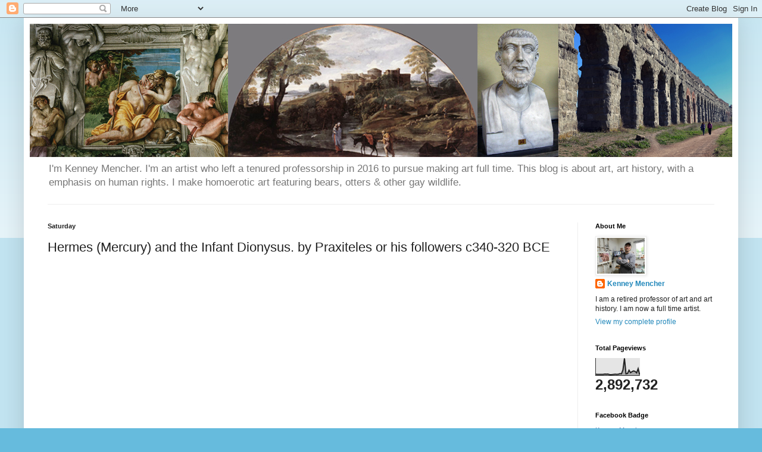

--- FILE ---
content_type: text/html; charset=UTF-8
request_url: https://www.mencher.blog/b/stats?style=BLACK_TRANSPARENT&timeRange=ALL_TIME&token=APq4FmBPsNzkrmwfKuFWOsOxa_pKCu2TkAfN8yuWAhcIq3GVHlELoRIsrmoYIu0_zdaeeZdnspVBRW7cS6sYKzKrgYpR6Q6VPA
body_size: 32
content:
{"total":2892732,"sparklineOptions":{"backgroundColor":{"fillOpacity":0.1,"fill":"#000000"},"series":[{"areaOpacity":0.3,"color":"#202020"}]},"sparklineData":[[0,8],[1,7],[2,7],[3,7],[4,7],[5,7],[6,9],[7,8],[8,9],[9,6],[10,5],[11,6],[12,7],[13,8],[14,7],[15,8],[16,11],[17,10],[18,33],[19,100],[20,10],[21,12],[22,31],[23,17],[24,23],[25,27],[26,24],[27,16],[28,40],[29,5]],"nextTickMs":97297}